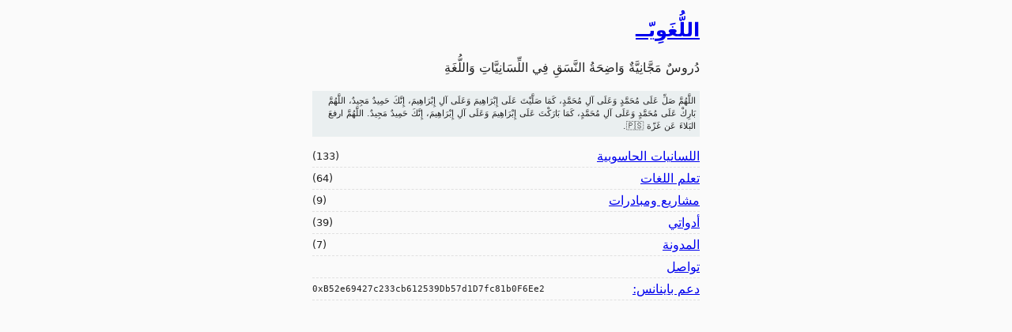

--- FILE ---
content_type: text/html; charset=utf-8
request_url: https://linguist.page/binary-class/
body_size: -83
content:
<!doctype html><html lang=ar><head><title>https://linguist.page/ar/</title><link rel=canonical href=https://linguist.page/ar/><meta name=robots content="noindex"><meta charset=utf-8><meta http-equiv=refresh content="0; url=https://linguist.page/ar/"></head></html>

--- FILE ---
content_type: text/html; charset=utf-8
request_url: https://linguist.page/ar/
body_size: 1713
content:
<!doctype html><html lang=ar><head><script data-goatcounter=https://linguist.goatcounter.com/count async src=//gc.zgo.at/count.js></script><meta charset=utf-8><meta name=viewport content="width=device-width,initial-scale=1"><meta name=author content><meta name=description content="A Collection of Curated, Free Arabic Learning Resources."><meta name=robots content="index, follow"><title>اللُّغَوِيّــ</title><link rel=preconnect href=https://fonts.googleapis.com><link rel=preconnect href=https://fonts.gstatic.com crossorigin><link href="https://fonts.googleapis.com/css2?family=Amiri+Quran&family=IBM+Plex+Sans+Arabic:wght@100;200;300;400;500;600;700&family=IBM+Plex+Sans+Condensed:ital,wght@0,100;0,200;0,300;0,400;0,500;0,600;0,700;1,100;1,200;1,300;1,400;1,500;1,600;1,700&family=Lateef:wght@200;300;400;500;600;700;800&display=swap" rel=stylesheet><link rel=icon href=/favicon.png type=image/png><link rel="shortcut icon" href=/favicon.png type=image/png><link rel=canonical href=https://linguist.page/ar/><link rel=alternate type=application/atom+xml title=اللُّغَوِيّــ href=https://linguist.pageatom.xml><link rel=alternate type=application/json title=اللُّغَوِيّــ href=https://linguist.pagefeed.json><meta property="og:title" content="الرئيسية"><meta property="og:description" content="A Collection of Curated, Free Arabic Learning Resources."><meta property="og:type" content="website"><meta property="og:url" content="https://linguist.page/ar/"><meta name=twitter:card content="summary"><meta name=twitter:title content="الرئيسية"><meta name=twitter:description content="A Collection of Curated, Free Arabic Learning Resources."><meta itemprop=name content="الرئيسية"><meta itemprop=description content="A Collection of Curated, Free Arabic Learning Resources."><style>:root{--bg:#fafafa;--fg:#212121;--bg-alt:#f5f5f5;--fg-alt:#757575;--accent:#2196f3;--accent-alt:#111111;--border:#e0e0e0;--code-bg:#263238;--code-fg:#eceff1}*{box-sizing:border-box}body{font-family:system-ui,sans-serif;line-height:1.7em;direction:rtl;margin:0;background-color:var(--bg);color:var(--fg)}main{max-width:500px;min-height:100vh;margin:0 auto;padding:5px}pre,pre code{overflow-x:auto;padding:10px}code{background:var(--code-bg);color:var(--code-fg);padding:2px}table{table-layout:fixed;width:100%;border-collapse:collapse}th,td{border:1px solid var(--border);padding:5px}a,a:visited{color:#00e}a:hover{color:#f9f9f9;background:#00e}.list{display:flex;justify-content:space-between;align-items:center}.bc,.list2{border-bottom:1px dashed var(--border)}.theme-toggle{position:fixed;top:10px;right:10px;background:var(--bg-alt);border:1px solid var(--border);border-radius:4px;padding:5px 10px;cursor:pointer;font-size:.8em;color:var(--fg)}.theme-toggle:hover{background:var(--accent);color:var(--bg)}.item-date,.item-count{font-size:.8em;color:var(--fg-alt);margin-left:.5em}</style><script type=application/ld+json>{"@context":"http://schema.org","@type":"WebSite","name":"اللُّغَوِيّــ","url":"https:\/\/linguist.page","description":"A Collection of Curated, Free Arabic Learning Resources.","thumbnailUrl":"https:\/\/linguist.page","license":""}</script></head><body class=dir-><main><h2><a href=https://linguist.page>اللُّغَوِيّــ</a></h2><nav class=bc><p class=breadcrumbs><div style=display:inline-block class=active><a href=/ar/>الرئيسية</a> »&nbsp;</div></p></nav><div class=content><style>.bc{display:none}</style><p>دُروسٌ مَجَّانِيَّةٌ وَاضِحَةُ النَّسَقِ فِي اللِّسَانِيَّاتِ وَاللُّغَةِ</p><p style=padding:5px;font-size:.7rem;line-height:1.5em;background:#eaeff0>اللَّهُمَّ صَلِّ عَلَى مُحَمَّدٍ وَعَلَى آلِ مُحَمَّدٍ، كَمَا صَلَّيْتَ عَلَى إِبْرَاهِيمَ وَعَلَى آلِ إِبْرَاهِيمَ، إِنَّكَ حَمِيدٌ مَجِيدٌ، اللَّهُمَّ بَارِكْ عَلَى مُحَمَّدٍ وَعَلَى آلِ مُحَمَّدٍ، كَمَا بَارَكْتَ عَلَى إِبْرَاهِيمَ وَعَلَى آلِ إِبْرَاهِيمَ، إِنَّكَ حَمِيدٌ مَجِيدٌ. اللَّهُمَّ ارفعَ البَلاءَ عَن غَزّة 🇵🇸.</p><div><div class=list2><article class=list><a href=https://linguist.page/ar/computational-linguistics/>اللسانيات الحاسوبية</a>
<small href=https://linguist.page/ar/computational-linguistics/>(133)</small></article></div><div class=list2><article class=list><a href=https://linguist.page/ar/language-learning/>تعلم اللغات</a>
<small href=https://linguist.page/ar/language-learning/>(64)</small></article></div><div class=list2><article class=list><a href=https://linguist.page/ar/projects/>مشاريع ومبادرات</a>
<small href=https://linguist.page/ar/projects/>(9)</small></article></div><div class=list2><article class=list><a href=https://linguist.page/ar/my-tools/>أدواتي</a>
<small href=https://linguist.page/ar/my-tools/>(39)</small></article></div><div class=list2><article class=list><a href=https://linguist.page/ar/blog/>المدونة</a>
<small href=https://linguist.page/ar/blog/>(7)</small></article></div></div><div class=list2><article class=list><a href=mailto:linguist.page@gmail.com>تواصل</a></article></div><div class=list2><article class=list><a href=#>دعم باينانس:</a><br><small style=display:inline-block;word-break:break-all;overflow-wrap:anywhere;direction:ltr;font-family:monospace>0xB52e69427c233cb612539Db57d1D7fc81b0F6Ee2</small></article></div></div></main><!-- Cloudflare Pages Analytics --><script defer src='https://static.cloudflareinsights.com/beacon.min.js' data-cf-beacon='{"token": "d67db774fe5a41148b0abf06b8754a4d"}'></script><!-- Cloudflare Pages Analytics --></body></html>